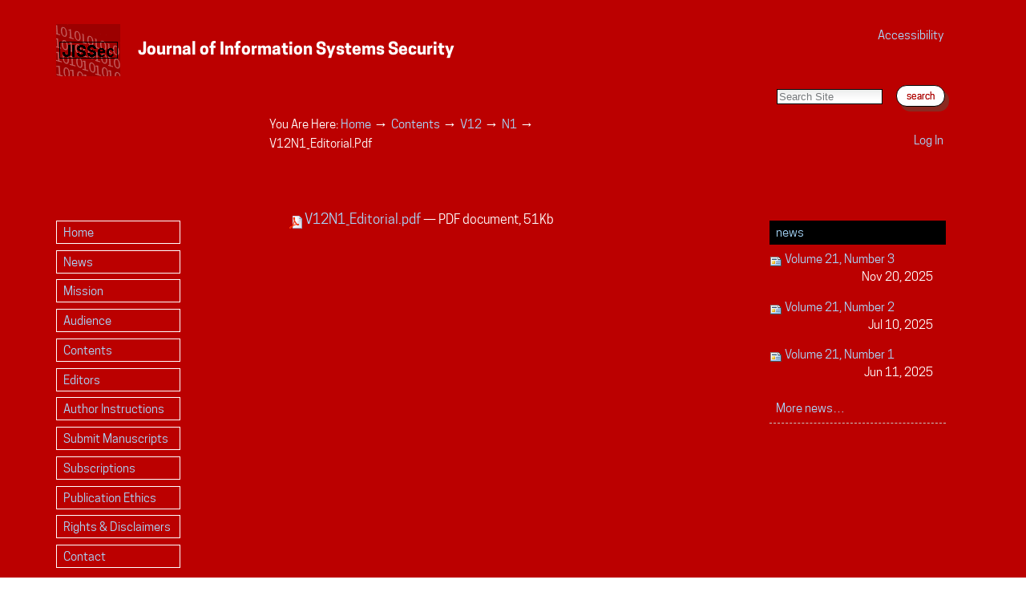

--- FILE ---
content_type: text/html;charset=utf-8
request_url: https://www.jissec.org/Contents/V12/N1/V12N1-Editorial.pdf/view
body_size: 18847
content:
<!DOCTYPE html>



<html xmlns="http://www.w3.org/1999/xhtml" xml:lang="en"
      lang="en">

  
    
    
    
    
    
    

  

  <head>

    <meta http-equiv="Content-Type"
          content="text/html;charset=utf-8" />

    
      <base href="https://www.jissec.org/Contents/V12/N1/V12N1-Editorial.pdf" /><!--[if lt IE 7]></base><![endif]-->
    

    <meta name="generator" content="Plone - http://plone.org" />

    <link rel="kss-base-url" href="https://www.jissec.org/Contents/V12/N1/V12N1-Editorial.pdf" />
<meta http-equiv="X-UA-Compatible" content="IE=7" />


  
  
    
      <script type="text/javascript"
              src="https://www.jissec.org/portal_javascripts/JISSecTheme/event-registration-cachekey2962.js">
      </script>
    
    
  

  
  
    
    
      <style type="text/css"><!-- @import url(https://www.jissec.org/portal_css/JISSecTheme/base-cachekey4422.css); --></style>
    
    
  

  
    
    
      <style type="text/css" media="screen"><!-- @import url(https://www.jissec.org/portal_css/JISSecTheme/jissectheme-cachekey5272.css); --></style>
    
    
  

  
  <link rel="kinetic-stylesheet" type="text/css"
        href="https://www.jissec.org/portal_kss/JISSecTheme/at-cachekey8801.kss" />


<title>V12N1_Editorial.pdf &mdash; Journal of Information Systems Security</title>

    <meta content="JISSec Volume 12, Number 1 Editorial"
          name="description" />

    <!-- Internet Explorer CSS Fixes -->
    <!--[if IE]>
        <style type="text/css" media="all">@import url(https://www.jissec.org/IEFixes.css);</style>
    <![endif]-->

    
    <link rel="author"
          href="https://www.jissec.org/author/MEditor"
          title="Author information" />


    <link rel="shortcut icon" type="image/x-icon"
          href="https://www.jissec.org/favicon.ico" />


    <link rel="home" href="https://www.jissec.org"
          title="Front page" />

    <link rel="contents"
          href="https://www.jissec.org/sitemap"
          title="Site Map" />




    <link rel="search"
          href="https://www.jissec.org/search_form"
          title="Search this site" />


    

    <!-- Disable IE6 image toolbar -->
    <meta http-equiv="imagetoolbar" content="no" />
    
    
    

    
    

    
    

    
    

  </head>

  <body class="section-Contents template-file_view"
        dir="ltr">
    <div id="visual-portal-wrapper">

      <div id="portal-top">
        <div id="portal-header">
<ul id="portal-siteactions">

    <li id="siteaction-accessibility"><a
    href="https://www.jissec.org/accessibility-info"
    accesskey="0" title="Accessibility">Accessibility</a></li>

</ul>

<div id="portal-searchbox">
    <form name="searchform"
          action="https://www.jissec.org/search">

        <label for="searchGadget" class="hiddenStructure">Search Site</label>

        <div class="LSBox">
        <input name="SearchableText" type="text" size="18"
               title="Search Site" accesskey="4"
               class="inputLabel" id="searchGadget" />

        <input class="searchButton" type="submit"
               value="Search" />
    
        <div class="searchSection">
            <input id="searchbox_currentfolder_only"
                   class="noborder" type="checkbox"
                   name="path"
                   value="/JISSec/JISSecSite/Contents/V12/N1" />
            <label for="searchbox_currentfolder_only"
                   style="cursor: pointer">
                only in current section
            </label>
        </div>

        <div class="LSResult" id="LSResult" style=""><div class="LSShadow" id="LSShadow"></div></div>
        </div>
    </form>

    <div id="portal-advanced-search" class="hiddenStructure">
        <a href="https://www.jissec.org/search_form"
           accesskey="5">
            Advanced Search&hellip;
        </a>
    </div>

</div>


<a id="portal-logo" accesskey="1"
   href="https://www.jissec.org">
</a>
   <img src="https://www.jissec.org/JISSec_SiteLogo.png" alt="" title="" height="65" width="505" />

</div>

<div id="portal-breadcrumbs">

    <span id="breadcrumbs-you-are-here">You
are here:</span>
    <a href="https://www.jissec.org">Home</a>
    <span class="breadcrumbSeparator">
        &rarr;
        
    </span>
    <span dir="ltr">
        
            <a href="https://www.jissec.org/Contents">Contents</a>
            <span class="breadcrumbSeparator">
                &rarr;
                
            </span>
            
         
    </span>
    <span dir="ltr">
        
            <a href="https://www.jissec.org/Contents/V12">V12</a>
            <span class="breadcrumbSeparator">
                &rarr;
                
            </span>
            
         
    </span>
    <span dir="ltr">
        
            <a href="https://www.jissec.org/Contents/V12/N1">N1</a>
            <span class="breadcrumbSeparator">
                &rarr;
                
            </span>
            
         
    </span>
    <span dir="ltr">
        
            
            
            <span>V12N1_Editorial.pdf</span>
         
    </span>

</div>

<div id="portal-personaltools-wrapper">

<h5 class="hiddenStructure">Personal tools</h5>

<ul id="portal-personaltools" class="visualInline">

   


 
    
        <li>
            <a href="https://www.jissec.org/login_form">Log in</a>
        </li>
    
   

</ul>
</div>

      </div>

      <div class="visualClear" id="clear-space-before-wrapper-table"><!-- --></div>

      <table id="portal-columns">
        <tbody>
          <tr>
            
            <td id="portal-column-one">
              <div class="visualPadding">
                
                  
<div id="portletwrapper-706c6f6e652e6c656674636f6c756d6e0a636f6e746578740a2f4a49535365632f4a4953536563536974650a6e617669676174696f6e"
     class="portletWrapper kssattr-portlethash-706c6f6e652e6c656674636f6c756d6e0a636f6e746578740a2f4a49535365632f4a4953536563536974650a6e617669676174696f6e">
<dl class="portlet portletNavigationTree">

    <dt class="portletHeader">
        <span class="portletTopLeft"></span>
        <a href="https://www.jissec.org/sitemap"
           class="tile">Navigation</a>
       
        <span class="portletTopRight"></span>
    </dt>

    <dd class="portletItem lastItem">
        <ul class="portletNavigationTree navTreeLevel0">
            <li class="navTreeItem">
                <div>
                   <a href="https://www.jissec.org" class=""
                      title="Site of JISSec - Journal of Information Systems Security">
                   <img src="https://www.jissec.org/site_icon.gif"
                        height="16" width="16" alt="" />
                   Home
                   
                   </a>
                </div>
            </li>
            



<li class="navTreeItem visualNoMarker">

    

      <div>

        <a href="https://www.jissec.org/news"
           class="state-external" title="JISSec News">
            <img width="16" height="16" src="https://www.jissec.org/folder_icon.gif" alt="Large Plone Folder" />
            <span>News</span>
        </a>
        
    </div>

    
    
</li>


<li class="navTreeItem visualNoMarker">

    

      <div>

        <a href="https://www.jissec.org/mission"
           class="state-external" title="JISSec Mission">
            <img width="16" height="16" src="https://www.jissec.org/document_icon.gif" alt="Document" />
            <span>Mission</span>
        </a>
        
    </div>

    
    
</li>


<li class="navTreeItem visualNoMarker">

    

      <div>

        <a href="https://www.jissec.org/audience"
           class="state-external" title="JISSec Audience">
            <img width="16" height="16" src="https://www.jissec.org/document_icon.gif" alt="Document" />
            <span>Audience</span>
        </a>
        
    </div>

    
    
</li>


<li class="navTreeItem visualNoMarker navTreeItemInPath navTreeFolderish">

    

      <div>

        <a href="https://www.jissec.org/Contents"
           class="state-external navTreeItemInPath navTreeFolderish"
           title="JISSec Contents: Volumes and Numbers">
            <img width="16" height="16" src="https://www.jissec.org/folder_icon.gif" alt="Folder" />
            <span>Contents</span>
        </a>
        
    </div>

    
    
</li>


<li class="navTreeItem visualNoMarker">

    

      <div>

        <a href="https://www.jissec.org/editors"
           class="state-external"
           title="JISSec Editorial Board: Editor-in-Chief, Co-Editors, Managing Editor, Associate Editors and Editorial Advisors">
            <img width="16" height="16" src="https://www.jissec.org/document_icon.gif" alt="Document" />
            <span>Editors</span>
        </a>
        
    </div>

    
    
</li>


<li class="navTreeItem visualNoMarker navTreeFolderish">

    

      <div>

        <a href="https://www.jissec.org/author-instructions"
           class="state-external navTreeFolderish"
           title="JISSec Instructions for Authors">
            <img width="16" height="16" src="https://www.jissec.org/folder_icon.gif" alt="Folder" />
            <span>Author Instructions</span>
        </a>
        
    </div>

    
    
</li>


<li class="navTreeItem visualNoMarker">

    

      <div>

        <a href="https://www.jissec.org/submit-manuscripts"
           class="state-external"
           title="Instructions for submitting manuscripts to JISSec">
            <img width="16" height="16" src="https://www.jissec.org/document_icon.gif" alt="Document" />
            <span>Submit Manuscripts</span>
        </a>
        
    </div>

    
    
</li>


<li class="navTreeItem visualNoMarker navTreeFolderish">

    

      <div>

        <a href="https://www.jissec.org/Subscriptions"
           class="state-external navTreeFolderish"
           title="Subscribing to JISSec, institutional and individual subscribers">
            <img width="16" height="16" src="https://www.jissec.org/folder_icon.gif" alt="Folder" />
            <span>Subscriptions</span>
        </a>
        
    </div>

    
    
</li>


<li class="navTreeItem visualNoMarker">

    

      <div>

        <a href="https://www.jissec.org/publication-ethics"
           class="state-external"
           title="JISSec Publication Ethics">
            <img width="16" height="16" src="https://www.jissec.org/document_icon.gif" alt="Document" />
            <span>Publication Ethics</span>
        </a>
        
    </div>

    
    
</li>


<li class="navTreeItem visualNoMarker">

    

      <div>

        <a href="https://www.jissec.org/rights-disclaimers"
           class="state-external"
           title="JISSec Privacy Policy, Disclaimer and Copyright">
            <img width="16" height="16" src="https://www.jissec.org/document_icon.gif" alt="Document" />
            <span>Rights &amp; Disclaimers</span>
        </a>
        
    </div>

    
    
</li>


<li class="navTreeItem visualNoMarker navTreeFolderish">

    

      <div>

        <a href="https://www.jissec.org/contact"
           class="state-external navTreeFolderish"
           title="Contact JISSec: postal addresses, phone numbers, fax numbers, and email form">
            <img width="16" height="16" src="https://www.jissec.org/Form.gif" alt="FormFolder" />
            <span>Contact</span>
        </a>
        
    </div>

    
    
</li>




        </ul>
        <span class="portletBottomLeft"></span>
        <span class="portletBottomRight"></span>
    </dd>
</dl>

</div>

<div id="portletwrapper-706c6f6e652e6c656674636f6c756d6e0a636f6e746578740a2f4a49535365632f4a4953536563536974650a706f72746c65745f63617274"
     class="portletWrapper kssattr-portlethash-706c6f6e652e6c656674636f6c756d6e0a636f6e746578740a2f4a49535365632f4a4953536563536974650a706f72746c65745f63617274">

  
  
    
  

  
  
</div>


<div class="managePortletsLink">
  
</div>

                
                &nbsp;
              </div>
            </td>
            

            
            <td id="portal-column-content">

              
                <div class="">

                  


                  <div id="region-content" class="documentContent">

                    <span id="contentTopLeft"></span>
                    <span id="contentTopRight"></span>
                    
                    <a name="documentContent"></a>

                    

    <dl class="portalMessage info" id="kssPortalMessage" style="display:none">
        <dt>Info</dt>
        <dd></dd>
    </dl>


                    
                    <div id="viewlet-above-content"></div>

                    
                    
                    <div id="content">
                      
                      <div>
    

        

        <h1 class="documentFirstHeading"> 
            
        <span class="" id="parent-fieldname-title">
            V12N1_Editorial.pdf
        </span>
    
        </h1>

        



        <p class="documentDescription">
            
        <span class="" id="parent-fieldname-description">
            JISSec Volume 12, Number 1 Editorial
        </span>
    
        </p>

        


        <p>
            
      <span>
      
      
        

          
              <a href="https://www.jissec.org/Contents/V12/N1/V12N1-Editorial.pdf/at_download/file">
                <img src="https://www.jissec.org/pdf.png" />
                V12N1_Editorial.pdf
              </a>
              <span class="discreet">
                  &mdash;
                  PDF document,
                  51Kb
              </span>
          
          

        
      
    </span>
    
        </p>

        

        <div class="relatedItems">
    
        
            
        
    
</div>
    
        <div class="visualClear"><!-- --></div>
<div class="documentActions">
    

    <h5 class="hiddenStructure">Document Actions</h5>

    <ul>
    
        <li id="document-action-print">
            <a href="javascript:this.print();" title="">Print this</a>
        </li>
    

    </ul>
    

    

</div>

<div class="reviewHistory" id="review-history">
    
</div>


    
</div>
                    </div>
                    

                    
                    
                      
    


                    
                    

                    <span id="contentBottomLeft"></span>
                    <span id="contentBottomRight"></span>

                  </div>

                </div>

              
            </td>
            

            
            <td id="portal-column-two">
              <div class="visualPadding">
                
                  
<div id="portletwrapper-706c6f6e652e7269676874636f6c756d6e0a636f6e746578740a2f4a49535365632f4a4953536563536974650a6e657773"
     class="portletWrapper kssattr-portlethash-706c6f6e652e7269676874636f6c756d6e0a636f6e746578740a2f4a49535365632f4a4953536563536974650a6e657773"><dl class="portlet portletNews">

    <dt class="portletHeader">
        <span class="portletTopLeft"></span>
        <a href="https://www.jissec.org/news" class="tile">News</a>
        <span class="portletTopRight"></span>
    </dt>

    
    <dd class="portletItem odd">

        <a href="https://www.jissec.org/news/volume-21-number-3-1"
           class="tile"
           title="This is JISSec Volume 21, Number 3 launch announcement">
            <img width="16" height="16" src="https://www.jissec.org/newsitem_icon.gif" alt="News Item" />
            Volume 21, Number 3
            <span class="portletItemDetails">Nov 20, 2025</span>
        </a>
    </dd>
    
    
    <dd class="portletItem even">

        <a href="https://www.jissec.org/news/volume-21-number-2"
           class="tile"
           title="This is JISSec Volume 21, Number 2 launch announcement">
            <img width="16" height="16" src="https://www.jissec.org/newsitem_icon.gif" alt="News Item" />
            Volume 21, Number 2
            <span class="portletItemDetails">Jul 10, 2025</span>
        </a>
    </dd>
    
    
    <dd class="portletItem odd">

        <a href="https://www.jissec.org/news/volume-21-number-1"
           class="tile"
           title="This is JISSec Volume 21, Number 1 launch announcement">
            <img width="16" height="16" src="https://www.jissec.org/newsitem_icon.gif" alt="News Item" />
            Volume 21, Number 1
            <span class="portletItemDetails">Jun 11, 2025</span>
        </a>
    </dd>
    

    <dd class="portletFooter">
        <a href="https://www.jissec.org/news">
          More news&hellip;
        </a>
        <span class="portletBottomLeft"></span>
        <span class="portletBottomRight"></span>
    </dd>
</dl>
</div>


<div class="managePortletsLink">
  
</div>

                
                &nbsp;
              </div>
            </td>
            
          </tr>
        </tbody>
      </table>
      

      <div class="visualClear" id="clear-space-before-footer"><!-- --></div>
      
      

      

          <div id="portal-colophon">
      

      

      <div class="colophonWrapper">
      <ul>
        <li>
          <a href="http://plone.org"
             title="This site was built using Plone CMS, the Open Source Content Management System. Click for more information.">
            Powered by Plone</a>
        </li>
        <li>
          <a href="http://validator.w3.org/check/referer"
             title="This site is valid XHTML.">
            Valid XHTML</a>
        </li>
        <li>
          <a href="http://jigsaw.w3.org/css-validator/check/referer&amp;warning=no&amp;profile=css3&amp;usermedium=all"
             title="This site was built with valid CSS.">
            Valid CSS</a>
        </li>
        <li>
          <a href="http://www.section508.gov"
             title="This site conforms to the US Government Section 508 Accessibility Guidelines.">
            Section 508</a>
        </li>
        <li>
          <a href="http://www.w3.org/WAI/WCAG1AA-Conformance"
             title="This site conforms to the W3C-WAI Web Content Accessibility Guidelines.">
            WCAG</a>
        </li>
      </ul>
      </div>

    </div>

<div id="portal-footer">

<p>

  
    &copy; Copyright 2006&ndash;<span>2026</span>
       <span>
        <a href="front-page">JISSec</a>
    </span>
 
    <span> All Rights Reserved </span>
 

 <span>
	&mdash;
            <a href="rights-disclaimers">Privacy Policy, Disclaimer &#38; Copyright</a>
 </span>

</p>


<p>

 <span>
    For more information feel free to  
        <span> <a href="contact" accesskey="9">Contact Us</a> </span>
    </span>
</p>


</div>


      

      <div class="visualClear"><!-- --></div>
    </div>
<div id="kss-spinner"><img alt=""
                           src="https://www.jissec.org/spinner.gif" /></div>
</body>
</html>

